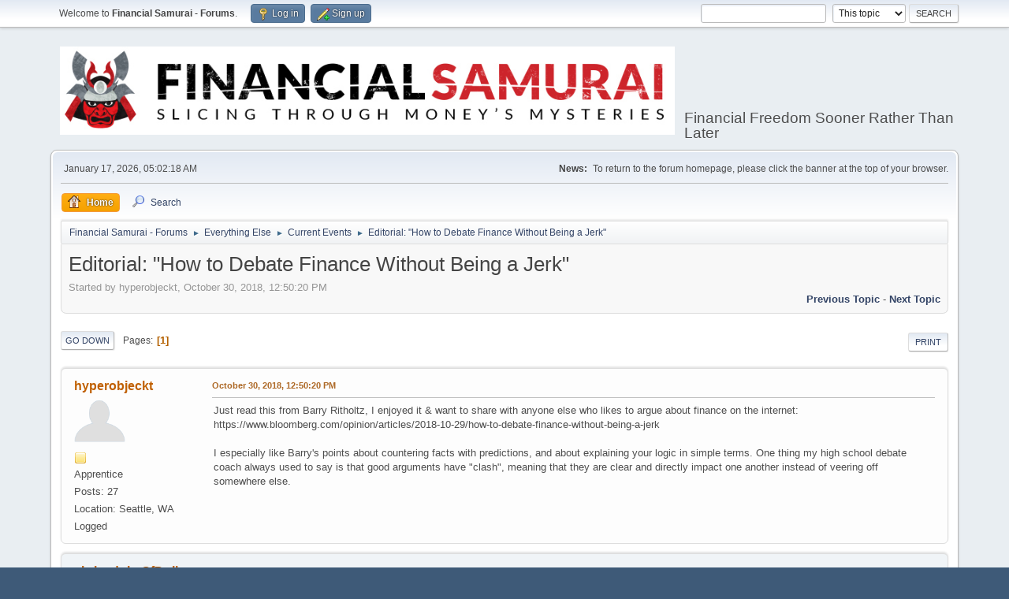

--- FILE ---
content_type: text/html; charset=UTF-8
request_url: https://www.financialsamurai.com/forums/index.php?PHPSESSID=8386flmdrcqn39b674p4mh6821&topic=195.0;prev_next=prev
body_size: 5878
content:
<!DOCTYPE html>
<html lang="en-US">
<head>
	<meta charset="UTF-8">
	<link rel="stylesheet" href="https://www.financialsamurai.com/forums/Themes/default/css/minified_47883788ac49ad0f277e79fe1962b6d6.css?smf211_1644622948">
	<style>
	.signature img { max-width: 50px; max-height: 50px; }
	
	img.avatar { max-width: 65px !important; max-height: 65px !important; }
	
	.postarea .bbc_img, .list_posts .bbc_img, .post .inner .bbc_img, form#reported_posts .bbc_img, #preview_body .bbc_img { max-width: min(100%,500px); }
	
	.postarea .bbc_img, .list_posts .bbc_img, .post .inner .bbc_img, form#reported_posts .bbc_img, #preview_body .bbc_img { max-height: 500px; }
	
	</style>
	<script>
		var smf_theme_url = "https://www.financialsamurai.com/forums/Themes/default";
		var smf_default_theme_url = "https://www.financialsamurai.com/forums/Themes/default";
		var smf_images_url = "https://www.financialsamurai.com/forums/Themes/default/images";
		var smf_smileys_url = "https://www.financialsamurai.com/forums/Smileys";
		var smf_smiley_sets = "default,aaron,akyhne,fugue,alienine";
		var smf_smiley_sets_default = "default";
		var smf_avatars_url = "https://www.financialsamurai.com/forums/avatars";
		var smf_scripturl = "https://www.financialsamurai.com/forums/index.php?PHPSESSID=8386flmdrcqn39b674p4mh6821&amp;";
		var smf_iso_case_folding = false;
		var smf_charset = "UTF-8";
		var smf_session_id = "220a6fe5379023397757fea843f051d5";
		var smf_session_var = "c4fb21d03";
		var smf_member_id = 0;
		var ajax_notification_text = 'Loading...';
		var help_popup_heading_text = 'A little lost? Let me explain:';
		var banned_text = 'Sorry Guest, you are banned from using this forum!';
		var smf_txt_expand = 'Expand';
		var smf_txt_shrink = 'Shrink';
		var smf_quote_expand = false;
		var allow_xhjr_credentials = false;
	</script>
	<script src="https://ajax.googleapis.com/ajax/libs/jquery/3.6.0/jquery.min.js"></script>
	<script src="https://www.financialsamurai.com/forums/Themes/default/scripts/jquery.sceditor.bbcode.min.js?smf211_1644622948"></script>
	<script src="https://www.financialsamurai.com/forums/Themes/default/scripts/minified_33aaded04d9aefe92dc7427dcba8ee80.js?smf211_1644622948"></script>
	<script src="https://www.financialsamurai.com/forums/Themes/default/scripts/minified_2482b370244d4bcab22082ab8a7998c5.js?smf211_1644622948" defer></script>
	<script>
		var smf_smileys_url = 'https://www.financialsamurai.com/forums/Smileys/default';
		var bbc_quote_from = 'Quote from';
		var bbc_quote = 'Quote';
		var bbc_search_on = 'on';
	var smf_you_sure ='Are you sure you want to do this?';
	</script>
	<title>Editorial: &quot;How to Debate Finance Without Being a Jerk&quot;</title>
	<meta name="viewport" content="width=device-width, initial-scale=1">
	<meta property="og:site_name" content="Financial Samurai - Forums">
	<meta property="og:title" content="Editorial: &quot;How to Debate Finance Without Being a Jerk&quot;">
	<meta name="keywords" content="Financial Samurai Forums, personal finance, investing, financial freedom sooner rather than later">
	<meta property="og:url" content="https://www.financialsamurai.com/forums/index.php?PHPSESSID=8386flmdrcqn39b674p4mh6821&amp;topic=199.0">
	<meta property="og:description" content="Editorial: &quot;How to Debate Finance Without Being a Jerk&quot;">
	<meta name="description" content="Editorial: &quot;How to Debate Finance Without Being a Jerk&quot;">
	<meta name="theme-color" content="#557EA0">
	<meta name="robots" content="noindex">
	<link rel="canonical" href="https://www.financialsamurai.com/forums/index.php?topic=199.0">
	<link rel="help" href="https://www.financialsamurai.com/forums/index.php?PHPSESSID=8386flmdrcqn39b674p4mh6821&amp;action=help">
	<link rel="contents" href="https://www.financialsamurai.com/forums/index.php?PHPSESSID=8386flmdrcqn39b674p4mh6821&amp;">
	<link rel="search" href="https://www.financialsamurai.com/forums/index.php?PHPSESSID=8386flmdrcqn39b674p4mh6821&amp;action=search">
	<link rel="index" href="https://www.financialsamurai.com/forums/index.php?PHPSESSID=8386flmdrcqn39b674p4mh6821&amp;board=28.0"><style>.vv_special { display:none; }</style>
</head>
<body id="chrome" class="action_messageindex board_28">
<div id="footerfix">
	<div id="top_section">
		<div class="inner_wrap">
			<ul class="floatleft" id="top_info">
				<li class="welcome">
					Welcome to <strong>Financial Samurai - Forums</strong>.
				</li>
				<li class="button_login">
					<a href="https://www.financialsamurai.com/forums/index.php?PHPSESSID=8386flmdrcqn39b674p4mh6821&amp;action=login" class="open" onclick="return reqOverlayDiv(this.href, 'Log in', 'login');">
						<span class="main_icons login"></span>
						<span class="textmenu">Log in</span>
					</a>
				</li>
				<li class="button_signup">
					<a href="https://www.financialsamurai.com/forums/index.php?PHPSESSID=8386flmdrcqn39b674p4mh6821&amp;action=signup" class="open">
						<span class="main_icons regcenter"></span>
						<span class="textmenu">Sign up</span>
					</a>
				</li>
			</ul>
			<form id="search_form" class="floatright" action="https://www.financialsamurai.com/forums/index.php?PHPSESSID=8386flmdrcqn39b674p4mh6821&amp;action=search2" method="post" accept-charset="UTF-8">
				<input type="search" name="search" value="">&nbsp;
				<select name="search_selection">
					<option value="all">Entire forum </option>
					<option value="topic" selected>This topic</option>
					<option value="board">This board</option>
				</select>
				<input type="hidden" name="sd_topic" value="199">
				<input type="submit" name="search2" value="Search" class="button">
				<input type="hidden" name="advanced" value="0">
			</form>
		</div><!-- .inner_wrap -->
	</div><!-- #top_section -->
	<div id="header">
		<h1 class="forumtitle">
			<a id="top" href="https://www.financialsamurai.com/forums/index.php?PHPSESSID=8386flmdrcqn39b674p4mh6821&amp;"><img src="https://www.financialsamurai.com/wp-content/uploads/2018/08/Financial-Samurai-Forums.png" alt="Financial Samurai - Forums"></a>
		</h1>
		<div id="siteslogan">Financial Freedom Sooner Rather Than Later</div>
	</div>
	<div id="wrapper">
		<div id="upper_section">
			<div id="inner_section">
				<div id="inner_wrap" class="hide_720">
					<div class="user">
						<time datetime="2026-01-17T13:02:18Z">January 17, 2026, 05:02:18 AM</time>
					</div>
					<div class="news">
						<h2>News: </h2>
						<p>To return to the forum homepage, please click the banner at the top of your browser.</p>
					</div>
				</div>
				<a class="mobile_user_menu">
					<span class="menu_icon"></span>
					<span class="text_menu">Main Menu</span>
				</a>
				<div id="main_menu">
					<div id="mobile_user_menu" class="popup_container">
						<div class="popup_window description">
							<div class="popup_heading">Main Menu
								<a href="javascript:void(0);" class="main_icons hide_popup"></a>
							</div>
							
					<ul class="dropmenu menu_nav">
						<li class="button_home">
							<a class="active" href="https://www.financialsamurai.com/forums/index.php?PHPSESSID=8386flmdrcqn39b674p4mh6821&amp;">
								<span class="main_icons home"></span><span class="textmenu">Home</span>
							</a>
						</li>
						<li class="button_search">
							<a href="https://www.financialsamurai.com/forums/index.php?PHPSESSID=8386flmdrcqn39b674p4mh6821&amp;action=search">
								<span class="main_icons search"></span><span class="textmenu">Search</span>
							</a>
						</li>
					</ul><!-- .menu_nav -->
						</div>
					</div>
				</div>
				<div class="navigate_section">
					<ul>
						<li>
							<a href="https://www.financialsamurai.com/forums/index.php?PHPSESSID=8386flmdrcqn39b674p4mh6821&amp;"><span>Financial Samurai - Forums</span></a>
						</li>
						<li>
							<span class="dividers"> &#9658; </span>
							<a href="https://www.financialsamurai.com/forums/index.php?PHPSESSID=8386flmdrcqn39b674p4mh6821&amp;#c10"><span>Everything Else</span></a>
						</li>
						<li>
							<span class="dividers"> &#9658; </span>
							<a href="https://www.financialsamurai.com/forums/index.php?PHPSESSID=8386flmdrcqn39b674p4mh6821&amp;board=28.0"><span>Current Events</span></a>
						</li>
						<li class="last">
							<span class="dividers"> &#9658; </span>
							<a href="https://www.financialsamurai.com/forums/index.php?PHPSESSID=8386flmdrcqn39b674p4mh6821&amp;topic=199.0"><span>Editorial: &quot;How to Debate Finance Without Being a Jerk&quot;</span></a>
						</li>
					</ul>
				</div><!-- .navigate_section -->
			</div><!-- #inner_section -->
		</div><!-- #upper_section -->
		<div id="content_section">
			<div id="main_content_section">
		<div id="display_head" class="information">
			<h2 class="display_title">
				<span id="top_subject">Editorial: &quot;How to Debate Finance Without Being a Jerk&quot;</span>
			</h2>
			<p>Started by hyperobjeckt, October 30, 2018, 12:50:20 PM</p>
			<span class="nextlinks floatright"><a href="https://www.financialsamurai.com/forums/index.php?PHPSESSID=8386flmdrcqn39b674p4mh6821&amp;topic=199.0;prev_next=prev#new">Previous topic</a> - <a href="https://www.financialsamurai.com/forums/index.php?PHPSESSID=8386flmdrcqn39b674p4mh6821&amp;topic=199.0;prev_next=next#new">Next topic</a></span>
		</div><!-- #display_head -->
		
		<div class="pagesection top">
			
		<div class="buttonlist floatright">
			
				<a class="button button_strip_print" href="https://www.financialsamurai.com/forums/index.php?PHPSESSID=8386flmdrcqn39b674p4mh6821&amp;action=printpage;topic=199.0"  rel="nofollow">Print</a>
		</div>
			 
			<div class="pagelinks floatleft">
				<a href="#bot" class="button">Go Down</a>
				<span class="pages">Pages</span><span class="current_page">1</span> 
			</div>
		<div class="mobile_buttons floatright">
			<a class="button mobile_act">User actions</a>
			
		</div>
		</div>
		<div id="forumposts">
			<form action="https://www.financialsamurai.com/forums/index.php?PHPSESSID=8386flmdrcqn39b674p4mh6821&amp;action=quickmod2;topic=199.0" method="post" accept-charset="UTF-8" name="quickModForm" id="quickModForm" onsubmit="return oQuickModify.bInEditMode ? oQuickModify.modifySave('220a6fe5379023397757fea843f051d5', 'c4fb21d03') : false">
				<div class="windowbg" id="msg1217">
					
					<div class="post_wrapper">
						<div class="poster">
							<h4>
								<a href="https://www.financialsamurai.com/forums/index.php?PHPSESSID=8386flmdrcqn39b674p4mh6821&amp;action=profile;u=634" title="View the profile of hyperobjeckt">hyperobjeckt</a>
							</h4>
							<ul class="user_info">
								<li class="avatar">
									<a href="https://www.financialsamurai.com/forums/index.php?PHPSESSID=8386flmdrcqn39b674p4mh6821&amp;action=profile;u=634"><img class="avatar" src="https://www.financialsamurai.com/forums/avatars/default.png" alt=""></a>
								</li>
								<li class="icons"><img src="https://www.financialsamurai.com/forums/Themes/default/images/membericons/icon.png" alt="*"></li>
								<li class="postgroup">Apprentice</li>
								<li class="postcount">Posts: 27</li>
								<li class="custom cust_loca">Location: Seattle, WA</li>
								<li class="poster_ip">Logged</li>
							</ul>
						</div><!-- .poster -->
						<div class="postarea">
							<div class="keyinfo">
								<div id="subject_1217" class="subject_title subject_hidden">
									<a href="https://www.financialsamurai.com/forums/index.php?PHPSESSID=8386flmdrcqn39b674p4mh6821&amp;msg=1217" rel="nofollow">Editorial: &quot;How to Debate Finance Without Being a Jerk&quot;</a>
								</div>
								
								<div class="postinfo">
									<span class="messageicon"  style="position: absolute; z-index: -1;">
										<img src="https://www.financialsamurai.com/forums/Themes/default/images/post/xx.png" alt="">
									</span>
									<a href="https://www.financialsamurai.com/forums/index.php?PHPSESSID=8386flmdrcqn39b674p4mh6821&amp;msg=1217" rel="nofollow" title="Editorial: &quot;How to Debate Finance Without Being a Jerk&quot;" class="smalltext">October 30, 2018, 12:50:20 PM</a>
									<span class="spacer"></span>
									<span class="smalltext modified floatright" id="modified_1217">
									</span>
								</div>
								<div id="msg_1217_quick_mod"></div>
							</div><!-- .keyinfo -->
							<div class="post">
								<div class="inner" data-msgid="1217" id="msg_1217">
									Just read this from Barry Ritholtz, I enjoyed it &amp; want to share with anyone else who likes to argue about finance on the internet: https://www.bloomberg.com/opinion/articles/2018-10-29/how-to-debate-finance-without-being-a-jerk<br /><br />I especially like Barry&#039;s points about countering facts with predictions, and about explaining your logic in simple terms. One thing my high school debate coach always used to say is that good arguments have &quot;clash&quot;, meaning that they are clear and directly impact one another instead of veering off somewhere else.
								</div>
							</div><!-- .post -->
							<div class="under_message">
							</div><!-- .under_message -->
						</div><!-- .postarea -->
						<div class="moderatorbar">
						</div><!-- .moderatorbar -->
					</div><!-- .post_wrapper -->
				</div><!-- $message[css_class] -->
				<hr class="post_separator">
				<div class="windowbg" id="msg1662">
					
					
					<div class="post_wrapper">
						<div class="poster">
							<h4>
								<a href="https://www.financialsamurai.com/forums/index.php?PHPSESSID=8386flmdrcqn39b674p4mh6821&amp;action=profile;u=777" title="View the profile of chris_dukeOfDollars">chris_dukeOfDollars</a>
							</h4>
							<ul class="user_info">
								<li class="avatar">
									<a href="https://www.financialsamurai.com/forums/index.php?PHPSESSID=8386flmdrcqn39b674p4mh6821&amp;action=profile;u=777"><img class="avatar" src="https://www.financialsamurai.com/forums/avatars/default.png" alt=""></a>
								</li>
								<li class="icons"><img src="https://www.financialsamurai.com/forums/Themes/default/images/membericons/icon.png" alt="*"></li>
								<li class="postgroup">Apprentice</li>
								<li class="postcount">Posts: 4</li>
								<li class="poster_ip">Logged</li>
							</ul>
						</div><!-- .poster -->
						<div class="postarea">
							<div class="keyinfo">
								<div id="subject_1662" class="subject_title subject_hidden">
									<a href="https://www.financialsamurai.com/forums/index.php?PHPSESSID=8386flmdrcqn39b674p4mh6821&amp;msg=1662" rel="nofollow">Re: Editorial: &quot;How to Debate Finance Without Being a Jerk&quot;</a>
								</div>
								<span class="page_number floatright">#1</span>
								<div class="postinfo">
									<span class="messageicon"  style="position: absolute; z-index: -1;">
										<img src="https://www.financialsamurai.com/forums/Themes/default/images/post/xx.png" alt="">
									</span>
									<a href="https://www.financialsamurai.com/forums/index.php?PHPSESSID=8386flmdrcqn39b674p4mh6821&amp;msg=1662" rel="nofollow" title="Reply #1 - Re: Editorial: &quot;How to Debate Finance Without Being a Jerk&quot;" class="smalltext">November 24, 2018, 06:23:43 AM</a>
									<span class="spacer"></span>
									<span class="smalltext modified floatright" id="modified_1662">
									</span>
								</div>
								<div id="msg_1662_quick_mod"></div>
							</div><!-- .keyinfo -->
							<div class="post">
								<div class="inner" data-msgid="1662" id="msg_1662">
									Thanks for sharing this - I didn&#039;t know #fintwit was a thing. Depending on who I&#039;m talking about Finances with, I typically try to guide them to understanding different strategies, then let them make good decisions. <br /><br />One example: I tried explaining that by increasing 401k contributions, yes your paycheck will change, but not as much as you think due to paying less taxes. I told a friend about this, showed him a calculator, booom higher contributions!
								</div>
							</div><!-- .post -->
							<div class="under_message">
							</div><!-- .under_message -->
						</div><!-- .postarea -->
						<div class="moderatorbar">
						</div><!-- .moderatorbar -->
					</div><!-- .post_wrapper -->
				</div><!-- $message[css_class] -->
				<hr class="post_separator">
				<div class="windowbg" id="msg2448">
					
					<a id="new"></a>
					<div class="post_wrapper">
						<div class="poster">
							<h4>
								<a href="https://www.financialsamurai.com/forums/index.php?PHPSESSID=8386flmdrcqn39b674p4mh6821&amp;action=profile;u=1" title="View the profile of Sam">Sam</a>
							</h4>
							<ul class="user_info">
								<li class="membergroup">Shogun, Administrator</li>
								<li class="avatar">
									<a href="https://www.financialsamurai.com/forums/index.php?PHPSESSID=8386flmdrcqn39b674p4mh6821&amp;action=profile;u=1"><img class="avatar" src="https://www.financialsamurai.com/forums/custom_avatar/avatar_1_1532317502.png" alt=""></a>
								</li>
								<li class="icons"><img src="https://www.financialsamurai.com/forums/Themes/default/images/membericons/iconadmin.png" alt="*"><img src="https://www.financialsamurai.com/forums/Themes/default/images/membericons/iconadmin.png" alt="*"><img src="https://www.financialsamurai.com/forums/Themes/default/images/membericons/iconadmin.png" alt="*"><img src="https://www.financialsamurai.com/forums/Themes/default/images/membericons/iconadmin.png" alt="*"><img src="https://www.financialsamurai.com/forums/Themes/default/images/membericons/iconadmin.png" alt="*"></li>
								<li class="postcount">Posts: 600</li>
								<li class="blurb">Always curious</li>
								<li class="im_icons">
									<ol>
										<li class="custom cust_gender"><span class=" main_icons gender_0" title="Male"></span></li>
									</ol>
								</li>
								<li class="custom cust_loca">Location: San Francisco</li>
								<li class="poster_ip">Logged</li>
							</ul>
						</div><!-- .poster -->
						<div class="postarea">
							<div class="keyinfo">
								<div id="subject_2448" class="subject_title subject_hidden">
									<a href="https://www.financialsamurai.com/forums/index.php?PHPSESSID=8386flmdrcqn39b674p4mh6821&amp;msg=2448" rel="nofollow">Re: Editorial: &quot;How to Debate Finance Without Being a Jerk&quot;</a>
								</div>
								<span class="page_number floatright">#2</span>
								<div class="postinfo">
									<span class="messageicon"  style="position: absolute; z-index: -1;">
										<img src="https://www.financialsamurai.com/forums/Themes/default/images/post/xx.png" alt="">
									</span>
									<a href="https://www.financialsamurai.com/forums/index.php?PHPSESSID=8386flmdrcqn39b674p4mh6821&amp;msg=2448" rel="nofollow" title="Reply #2 - Re: Editorial: &quot;How to Debate Finance Without Being a Jerk&quot;" class="smalltext">February 10, 2019, 09:23:06 AM</a>
									<span class="spacer"></span>
									<span class="smalltext modified floatright" id="modified_2448">
									</span>
								</div>
								<div id="msg_2448_quick_mod"></div>
							</div><!-- .keyinfo -->
							<div class="post">
								<div class="inner" data-msgid="2448" id="msg_2448">
									Everybody&#039;s financial situation is different. What one does with their money has no affect on what someone else does with their money. Good to learn from others I say!
								</div>
							</div><!-- .post -->
							<div class="under_message">
							</div><!-- .under_message -->
						</div><!-- .postarea -->
						<div class="moderatorbar">
							<div class="signature" id="msg_2448_signature">
								Regards,<br /><br />Sam
							</div>
						</div><!-- .moderatorbar -->
					</div><!-- .post_wrapper -->
				</div><!-- $message[css_class] -->
				<hr class="post_separator">
			</form>
		</div><!-- #forumposts -->
		<div class="pagesection">
			
		<div class="buttonlist floatright">
			
				<a class="button button_strip_print" href="https://www.financialsamurai.com/forums/index.php?PHPSESSID=8386flmdrcqn39b674p4mh6821&amp;action=printpage;topic=199.0"  rel="nofollow">Print</a>
		</div>
			 
			<div class="pagelinks floatleft">
				<a href="#main_content_section" class="button" id="bot">Go Up</a>
				<span class="pages">Pages</span><span class="current_page">1</span> 
			</div>
		<div class="mobile_buttons floatright">
			<a class="button mobile_act">User actions</a>
			
		</div>
		</div>
				<div class="navigate_section">
					<ul>
						<li>
							<a href="https://www.financialsamurai.com/forums/index.php?PHPSESSID=8386flmdrcqn39b674p4mh6821&amp;"><span>Financial Samurai - Forums</span></a>
						</li>
						<li>
							<span class="dividers"> &#9658; </span>
							<a href="https://www.financialsamurai.com/forums/index.php?PHPSESSID=8386flmdrcqn39b674p4mh6821&amp;#c10"><span>Everything Else</span></a>
						</li>
						<li>
							<span class="dividers"> &#9658; </span>
							<a href="https://www.financialsamurai.com/forums/index.php?PHPSESSID=8386flmdrcqn39b674p4mh6821&amp;board=28.0"><span>Current Events</span></a>
						</li>
						<li class="last">
							<span class="dividers"> &#9658; </span>
							<a href="https://www.financialsamurai.com/forums/index.php?PHPSESSID=8386flmdrcqn39b674p4mh6821&amp;topic=199.0"><span>Editorial: &quot;How to Debate Finance Without Being a Jerk&quot;</span></a>
						</li>
					</ul>
				</div><!-- .navigate_section -->
		<div id="moderationbuttons">
			
		</div>
		<div id="display_jump_to"></div>
		<div id="mobile_action" class="popup_container">
			<div class="popup_window description">
				<div class="popup_heading">
					User actions
					<a href="javascript:void(0);" class="main_icons hide_popup"></a>
				</div>
				
		<div class="buttonlist">
			
				<a class="button button_strip_print" href="https://www.financialsamurai.com/forums/index.php?PHPSESSID=8386flmdrcqn39b674p4mh6821&amp;action=printpage;topic=199.0"  rel="nofollow">Print</a>
		</div>
			</div>
		</div>
		<script>
			if ('XMLHttpRequest' in window)
			{
				var oQuickModify = new QuickModify({
					sScriptUrl: smf_scripturl,
					sClassName: 'quick_edit',
					bShowModify: true,
					iTopicId: 199,
					sTemplateBodyEdit: '\n\t\t\t\t\t\t<div id="quick_edit_body_container">\n\t\t\t\t\t\t\t<div id="error_box" class="error"><' + '/div>\n\t\t\t\t\t\t\t<textarea class="editor" name="message" rows="12" tabindex="1">%body%<' + '/textarea><br>\n\t\t\t\t\t\t\t<input type="hidden" name="c4fb21d03" value="220a6fe5379023397757fea843f051d5">\n\t\t\t\t\t\t\t<input type="hidden" name="topic" value="199">\n\t\t\t\t\t\t\t<input type="hidden" name="msg" value="%msg_id%">\n\t\t\t\t\t\t\t<div class="righttext quickModifyMargin">\n\t\t\t\t\t\t\t\t<input type="submit" name="post" value="Save" tabindex="2" onclick="return oQuickModify.modifySave(\'220a6fe5379023397757fea843f051d5\', \'c4fb21d03\');" accesskey="s" class="button"> <input type="submit" name="cancel" value="Cancel" tabindex="3" onclick="return oQuickModify.modifyCancel();" class="button">\n\t\t\t\t\t\t\t<' + '/div>\n\t\t\t\t\t\t<' + '/div>',
					sTemplateSubjectEdit: '<input type="text" name="subject" value="%subject%" size="80" maxlength="80" tabindex="4">',
					sTemplateBodyNormal: '%body%',
					sTemplateSubjectNormal: '<a hr'+'ef="' + smf_scripturl + '?topic=199.msg%msg_id%#msg%msg_id%" rel="nofollow">%subject%<' + '/a>',
					sTemplateTopSubject: '%subject%',
					sTemplateReasonEdit: 'Reason for editing: <input type="text" name="modify_reason" value="%modify_reason%" size="80" maxlength="80" tabindex="5" class="quickModifyMargin">',
					sTemplateReasonNormal: '%modify_text',
					sErrorBorderStyle: '1px solid red'
				});

				aJumpTo[aJumpTo.length] = new JumpTo({
					sContainerId: "display_jump_to",
					sJumpToTemplate: "<label class=\"smalltext jump_to\" for=\"%select_id%\">Jump to<" + "/label> %dropdown_list%",
					iCurBoardId: 28,
					iCurBoardChildLevel: 0,
					sCurBoardName: "Current Events",
					sBoardChildLevelIndicator: "==",
					sBoardPrefix: "=> ",
					sCatSeparator: "-----------------------------",
					sCatPrefix: "",
					sGoButtonLabel: "Go"
				});

				aIconLists[aIconLists.length] = new IconList({
					sBackReference: "aIconLists[" + aIconLists.length + "]",
					sIconIdPrefix: "msg_icon_",
					sScriptUrl: smf_scripturl,
					bShowModify: true,
					iBoardId: 28,
					iTopicId: 199,
					sSessionId: smf_session_id,
					sSessionVar: smf_session_var,
					sLabelIconList: "Message icon",
					sBoxBackground: "transparent",
					sBoxBackgroundHover: "#ffffff",
					iBoxBorderWidthHover: 1,
					sBoxBorderColorHover: "#adadad" ,
					sContainerBackground: "#ffffff",
					sContainerBorder: "1px solid #adadad",
					sItemBorder: "1px solid #ffffff",
					sItemBorderHover: "1px dotted gray",
					sItemBackground: "transparent",
					sItemBackgroundHover: "#e0e0f0"
				});
			}
		</script>
			<script>
				var verificationpostHandle = new smfCaptcha("https://www.financialsamurai.com/forums/index.php?PHPSESSID=8386flmdrcqn39b674p4mh6821&amp;action=verificationcode;vid=post;rand=9990dfd61da1e2211ba086ab544c0cdd", "post", 1);
			</script>
			</div><!-- #main_content_section -->
		</div><!-- #content_section -->
	</div><!-- #wrapper -->
</div><!-- #footerfix -->
	<div id="footer">
		<div class="inner_wrap">
		<ul>
			<li class="floatright"><a href="https://www.financialsamurai.com/forums/index.php?PHPSESSID=8386flmdrcqn39b674p4mh6821&amp;action=help">Help</a> | <a href="https://www.financialsamurai.com/forums/index.php?PHPSESSID=8386flmdrcqn39b674p4mh6821&amp;action=agreement">Terms and Rules</a> | <a href="#top_section">Go Up &#9650;</a></li>
			<li class="copyright"><a href="https://www.financialsamurai.com/forums/index.php?PHPSESSID=8386flmdrcqn39b674p4mh6821&amp;action=credits" title="License" target="_blank" rel="noopener">SMF 2.1.1 &copy; 2022</a>, <a href="https://www.simplemachines.org" title="Simple Machines" target="_blank" rel="noopener">Simple Machines</a></li>
		</ul>
		</div>
	</div><!-- #footer -->
<script>
window.addEventListener("DOMContentLoaded", function() {
	function triggerCron()
	{
		$.get('https://www.financialsamurai.com/forums' + "/cron.php?ts=1768654935");
	}
	window.setTimeout(triggerCron, 1);
		$.sceditor.locale["en"] = {
			"Width (optional):": "Width (optional):",
			"Height (optional):": "Height (optional):",
			"Insert": "Insert",
			"Description (optional):": "Description (optional)",
			"Rows:": "Rows:",
			"Cols:": "Cols:",
			"URL:": "URL:",
			"E-mail:": "E-mail:",
			"Video URL:": "Video URL:",
			"More": "More",
			"Close": "Close",
			dateFormat: "month/day/year"
		};
});
</script>
</body>
</html>